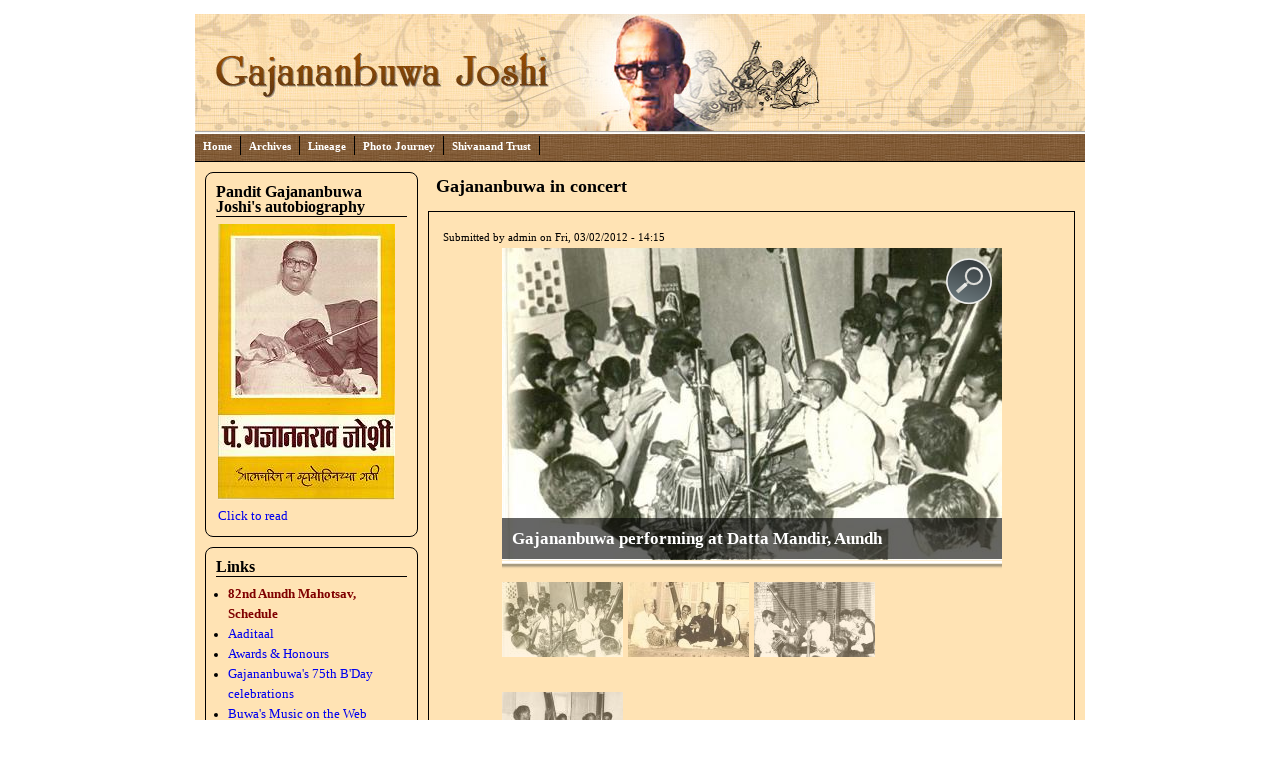

--- FILE ---
content_type: text/html; charset=UTF-8
request_url: https://gajananbuwajoshi.com/gajananbuwa_in_concert.html
body_size: 5009
content:
<!DOCTYPE html PUBLIC "-//W3C//DTD XHTML+RDFa 1.0//EN"
  "http://www.w3.org/MarkUp/DTD/xhtml-rdfa-1.dtd">
<html xmlns="http://www.w3.org/1999/xhtml" xml:lang="en" version="XHTML+RDFa 1.0" dir="ltr"
  xmlns:content="http://purl.org/rss/1.0/modules/content/"
  xmlns:dc="http://purl.org/dc/terms/"
  xmlns:foaf="http://xmlns.com/foaf/0.1/"
  xmlns:og="http://ogp.me/ns#"
  xmlns:rdfs="http://www.w3.org/2000/01/rdf-schema#"
  xmlns:sioc="http://rdfs.org/sioc/ns#"
  xmlns:sioct="http://rdfs.org/sioc/types#"
  xmlns:skos="http://www.w3.org/2004/02/skos/core#"
  xmlns:xsd="http://www.w3.org/2001/XMLSchema#">

<head profile="http://www.w3.org/1999/xhtml/vocab">
  <meta http-equiv="Content-Type" content="text/html; charset=utf-8" />
<meta name="Generator" content="Drupal 7 (http://drupal.org)" />
<link rel="canonical" href="gajananbuwa_in_concert.html" />
<link rel="shortlink" href="node/19.html" />
<link rel="shortcut icon" href="https://www.gajananbuwajoshi.com/sites/default/files/public/buwa_0.jpg" type="image/jpeg" />
  <title>Gajananbuwa in concert | Gajananbuwa Joshi</title>
  <style type="text/css" media="all">
@import url("https://www.gajananbuwajoshi.com/modules/system/system.base.css?pgbcum");
@import url("https://www.gajananbuwajoshi.com/modules/system/system.menus.css?pgbcum");
@import url("https://www.gajananbuwajoshi.com/modules/system/system.messages.css?pgbcum");
@import url("https://www.gajananbuwajoshi.com/modules/system/system.theme.css?pgbcum");
</style>
<style type="text/css" media="all">
@import url("https://www.gajananbuwajoshi.com/modules/comment/comment.css?pgbcum");
@import url("https://www.gajananbuwajoshi.com/modules/field/theme/field.css?pgbcum");
@import url("https://www.gajananbuwajoshi.com/modules/node/node.css?pgbcum");
@import url("https://www.gajananbuwajoshi.com/modules/search/search.css?pgbcum");
@import url("https://www.gajananbuwajoshi.com/modules/user/user.css?pgbcum");
</style>
<style type="text/css" media="all">
@import url("sites/all/modules/ctools/css/ctools.css%3Fpgbcum.css");
@import url("sites/all/modules/nice_menus/nice_menus.css%3Fpgbcum.css");
@import url("sites/all/modules/nice_menus/nice_menus_default.css%3Fpgbcum.css");
@import url("sites/all/modules/galleryformatter/gallerystyles/greenarrows/greenarrows.css%3Fpgbcum.css");
@import url("sites/all/modules/galleryformatter/theme/galleryformatter.css%3Fpgbcum.css");
</style>
<style type="text/css" media="all">
@import url("sites/all/themes/mayo/css/layout.css%3Fpgbcum.css");
@import url("sites/all/themes/mayo/css/style.css%3Fpgbcum.css");
</style>

<!--[if IE 8]>
<link type="text/css" rel="stylesheet" href="https://www.gajananbuwajoshi.com/sites/all/themes/mayo/css/ie8.css?pgbcum" media="all" />
<![endif]-->

<!--[if  IE 7]>
<link type="text/css" rel="stylesheet" href="https://www.gajananbuwajoshi.com/sites/all/themes/mayo/css/ie.css?pgbcum" media="all" />
<![endif]-->

<!--[if IE 6]>
<link type="text/css" rel="stylesheet" href="https://www.gajananbuwajoshi.com/sites/all/themes/mayo/css/ie6.css?pgbcum" media="all" />
<![endif]-->
<style type="text/css" media="all">
@import url("sites/all/themes/mayo/css/round-sidebar.css%3Fpgbcum.css");
</style>
<style type="text/css" media="all">
<!--/*--><![CDATA[/*><!--*/
body{font-size:87.5%;font-family:Georgia,'Palatino Linotype','Book Antiqua','URW Palladio L',Baskerville,Meiryo,'Hiragino Mincho Pro','MS PMincho',serif;}
h1,h2,h3,h4,h5{font-family:Georgia,'Palatino Linotype','Book Antiqua','URW Palladio L',Baskerville,Meiryo,'Hiragino Mincho Pro','MS PMincho',serif;}

/*]]>*/-->
</style>
  <script type="text/javascript" src="https://www.gajananbuwajoshi.com/misc/jquery.js?v=1.4.4"></script>
<script type="text/javascript" src="https://www.gajananbuwajoshi.com/misc/jquery.once.js?v=1.2"></script>
<script type="text/javascript" src="https://www.gajananbuwajoshi.com/misc/drupal.js?pgbcum"></script>
<script type="text/javascript" src="sites/all/modules/admin_menu/admin_devel/admin_devel.js%3Fpgbcum"></script>
<script type="text/javascript" src="sites/all/modules/nice_menus/superfish/js/superfish.js%3Fpgbcum"></script>
<script type="text/javascript" src="sites/all/modules/nice_menus/superfish/js/jquery.bgiframe.min.js%3Fpgbcum"></script>
<script type="text/javascript" src="sites/all/modules/nice_menus/superfish/js/jquery.hoverIntent.minified.js%3Fpgbcum"></script>
<script type="text/javascript" src="sites/all/modules/nice_menus/nice_menus.js%3Fpgbcum"></script>
<script type="text/javascript" src="sites/all/modules/galleryformatter/theme/infiniteCarousel.js%3Fpgbcum"></script>
<script type="text/javascript" src="sites/all/modules/galleryformatter/theme/galleryformatter.js%3Fpgbcum"></script>
<script type="text/javascript" src="sites/all/modules/google_analytics/googleanalytics.js%3Fpgbcum"></script>
<script type="text/javascript">
<!--//--><![CDATA[//><!--
var _gaq = _gaq || [];_gaq.push(["_setAccount", "UA-30051726-1"]);_gaq.push(["_trackPageview"]);(function() {var ga = document.createElement("script");ga.type = "text/javascript";ga.async = true;ga.src = ("https:" == document.location.protocol ? "https://ssl" : "http://www") + ".google-analytics.com/ga.js";var s = document.getElementsByTagName("script")[0];s.parentNode.insertBefore(ga, s);})();
//--><!]]>
</script>
<script type="text/javascript">
<!--//--><![CDATA[//><!--
jQuery.extend(Drupal.settings, {"basePath":"\/","pathPrefix":"","ajaxPageState":{"theme":"mayo","theme_token":"4PNGf979V_Nm4USr0RaRPslhLxyQ_PTpRo2lzk18xbU","js":{"misc\/jquery.js":1,"misc\/jquery.once.js":1,"misc\/drupal.js":1,"sites\/all\/modules\/admin_menu\/admin_devel\/admin_devel.js":1,"sites\/all\/modules\/nice_menus\/superfish\/js\/superfish.js":1,"sites\/all\/modules\/nice_menus\/superfish\/js\/jquery.bgiframe.min.js":1,"sites\/all\/modules\/nice_menus\/superfish\/js\/jquery.hoverIntent.minified.js":1,"sites\/all\/modules\/nice_menus\/nice_menus.js":1,"sites\/all\/modules\/galleryformatter\/theme\/infiniteCarousel.js":1,"sites\/all\/modules\/galleryformatter\/theme\/galleryformatter.js":1,"sites\/all\/modules\/google_analytics\/googleanalytics.js":1,"0":1},"css":{"modules\/system\/system.base.css":1,"modules\/system\/system.menus.css":1,"modules\/system\/system.messages.css":1,"modules\/system\/system.theme.css":1,"modules\/comment\/comment.css":1,"modules\/field\/theme\/field.css":1,"modules\/node\/node.css":1,"modules\/search\/search.css":1,"modules\/user\/user.css":1,"sites\/all\/modules\/ctools\/css\/ctools.css":1,"sites\/all\/modules\/nice_menus\/nice_menus.css":1,"sites\/all\/modules\/nice_menus\/nice_menus_default.css":1,"sites\/all\/modules\/galleryformatter\/gallerystyles\/greenarrows\/greenarrows.css":1,"sites\/all\/modules\/galleryformatter\/theme\/galleryformatter.css":1,"sites\/all\/themes\/mayo\/css\/layout.css":1,"sites\/all\/themes\/mayo\/css\/style.css":1,"sites\/all\/themes\/mayo\/css\/colors.css":1,"sites\/all\/themes\/mayo\/css\/ie8.css":1,"sites\/all\/themes\/mayo\/css\/ie.css":1,"sites\/all\/themes\/mayo\/css\/ie6.css":1,"sites\/all\/themes\/mayo\/css\/round-sidebar.css":1,"0":1,"1":1}},"nice_menus_options":{"delay":"800","speed":"normal"},"googleanalytics":{"trackOutbound":1,"trackMailto":1,"trackDownload":1,"trackDownloadExtensions":"7z|aac|arc|arj|asf|asx|avi|bin|csv|doc|exe|flv|gif|gz|gzip|hqx|jar|jpe?g|js|mp(2|3|4|e?g)|mov(ie)?|msi|msp|pdf|phps|png|ppt|qtm?|ra(m|r)?|sea|sit|tar|tgz|torrent|txt|wav|wma|wmv|wpd|xls|xml|z|zip"}});
//--><!]]>
</script>
</head>
<body class="html not-front not-logged-in one-sidebar sidebar-first page-node page-node- page-node-19 node-type-album" >
  <div id="skip-link">
  </div>
    

<div id="page-wrapper" style="width: 890px; margin-top: 14px; margin-bottom: 14px; background:#ffe3b4;">
  <div id="page" style="">

    <div id="header" style="height: 117px;filter:;background: url(sites/default/files/Header.jpg) repeat top left;border: none;">
    <div id="header-watermark" style="">
    <div class="section clearfix">

      
      
      
      
      <div class="clearfix cfie"></div>

      
    </div> <!-- /.section -->
    </div> <!-- /#header-watermark -->
    </div> <!-- /#header -->

          <div id="navigation"><div class="section">
<ul id="main-menu" class="links inline clearfix"><li class="menu-218 first" style="display:inline; list-style-type:none;"><a href="index.html">Home</a></li>
<li class="menu-358" style="display:inline; list-style-type:none;"><a href="archives.html">Archives</a></li>
<li class="menu-356" style="display:inline; list-style-type:none;"><a href="lineage.html" title="A lifetime learner">Lineage</a></li>
<li class="menu-367" style="display:inline; list-style-type:none;"><a href="photo_journey.html">Photo Journey</a></li>
<li class="menu-359 last" style="display:inline; list-style-type:none;"><a href="shivanand_sangeet_trust.html" title="Shivanand Sangeet Trust, Aundh">Shivanand Trust</a></li>
</ul>              </div></div> <!-- /.section, /#navigation -->
    
    <div class="clearfix cfie"></div>

    <!-- for nice_menus, superfish -->
        
    <!-- space between menus and contents -->
    <div class="spacer clearfix cfie"></div>


    <div id="main-wrapper">
    <div id="main" class="clearfix" style="padding: 0px 10px;">

      
      
      
      <div class="clearfix cfie"></div>


      <!-- sidebars (left) -->
              <div id="sidebar-first" class="column sidebar" style="width: 25%;"><div class="section" style="margin-left: 0px; margin-right: 5px;">
            <div class="region region-sidebar-first">
    <div id="block-block-5" class="block block-block clearfix">

    <h2>Pandit Gajananbuwa Joshi&#039;s autobiography</h2>
  
  <div class="content">
    <a href="marathi_article/Gajananbuwas_Book_Final.pdf" target="_blank"><img src="images/autobiography_buwa.jpg">Click to read</a><br />
<!-- Donations to the Trust can be sent to:<br />
<b> State Bank of India, Aundh Branch<br /> <b> A/c No. 31484704947</b><br /> IFSCode: SBIN0002141
-->  </div>
</div>
<div id="block-block-3" class="block block-block clearfix">

    <h2>Links</h2>
  
  <div class="content">
    <ul class="menu">
<li class="leaf"><a href="82nd_Aundh_Sangeet_Mahotsav.html" style="color:maroon;font-weight:bold">82nd Aundh Mahotsav, Schedule</a></li>
<li class="leaf"><a href="marathi_article/Narayans_Book_final.pdf" target="_new" >Aaditaal</a></li>
<li class="leaf"><a href="gajananbuwa_joshi_awards_honours.html">Awards & Honours</a></li>
<li class="leaf"><a href="gajananbuwa_75_birth_day.html">Gajananbuwa's 75th B'Day celebrations</a></li>
<li class="leaf"><a href="gajananbuwa_on_the_web.html">Buwa's Music on the Web</a></li>
<li class="leaf"><a href="album_aundh_mahotsav.html">Artists in Shivanand Mahotsav</a></li>
<li class="leaf"><a href="legacy.html">His Legacy</a></li>
<li class="leaf"><a href="publications.html">Discography & Publications</a></li>
<li class="leaf"><a href="feedbacks.html">Feedback from the Music Fraternity</a></li>
<li class="leaf"><a href="http://en.wikipedia.org/wiki/Gajananrao_Joshi" target="_blank">Gajananbuwa's Wikipedia Page</a></li>
<li class="leaf"><a href="http://gajananbuwajoshi.com/joshi_gharana">Joshi Gharana</a></li>
<li class="leaf"><a href="they_created_and_shaped_hindusthani_music.html">They created and shaped our classical music</a></li>
</ul>  </div>
</div>
<div id="block-menu-menu-secondary-menu" class="block block-menu clearfix">

    <h2>Gajananbuwa - facets</h2>
  
  <div class="content">
    <ul class="menu"><li class="first leaf"><a href="vocalist_gajananbuwa_joshi.html" title="">Vocalist</a></li>
<li class="leaf"><a href="violinist_gajananbuwa_joshi.html" title="Gajananbuwa a Violinist">Violinist</a></li>
<li class="leaf"><a href="guru_gajananbuwa_joshi.html" title="">Guru</a></li>
<li class="leaf"><a href="gajananbuwa_joshi_seen_by_others.html" title="">As Seen by Others</a></li>
<li class="leaf"><a href="musicians_whom_gajananbuwa_admired.html" title="">Whom he Admired</a></li>
<li class="last leaf"><a href="anecdotes.html" title="">Anecdotes about Buwa&#039;s life in Music</a></li>
</ul>  </div>
</div>
<div id="block-block-1" class="block block-block clearfix">

    <h2>Team</h2>
  
  <div class="content">
    <ul class="menu"><li class="leaf"><a href="shrimant_gayatrideviji.html">Sponsor</a></li>
<li class="leaf"><a href="srujan_studio.html">Srujan Studio</a></li>
<li class="leaf"><a href="shadjamadhyam.html">ShadjaMadhyam</a></li>
<li class="leaf"><a href="team_photos.html">Site Inauguration and the team</a></li>
<li class="leaf"><a href="dattaji_writes_making_of_site.html">Making of GajananbuwaJoshi.com</a></li>
<li class="leaf"><a href="testimonials.html">Testimonials</a></li>
</ul>  </div>
</div>
  </div>
        </div></div> <!-- /.section, /#sidebar-first -->
            

      <!-- main content -->
      <div id="content" class="column" style="width: 75%;"><div class="section" style="margin-left: 5px; margin-right: 0px;">

        
        
        <a id="main-content"></a>
                <h1 class="title" id="page-title">Gajananbuwa in concert</h1>                <div class="tabs"></div>                          <div class="region region-content">
    <div id="block-system-main" class="block block-system clearfix">

    
  <div class="content">
    <div id="node-19" class="node node-album node-promoted clearfix" about="/gajananbuwa_in_concert" typeof="sioc:Item foaf:Document">

  
      <span property="dc:title" content="Gajananbuwa in concert" class="rdf-meta element-hidden"></span>
      <div class="submitted">
      <span property="dc:date dc:created" content="2012-03-02T14:15:15+05:30" datatype="xsd:dateTime" rel="sioc:has_creator">Submitted by <span class="username" xml:lang="" about="/user/1" typeof="sioc:UserAccount" property="foaf:name" datatype="">admin</span> on Fri, 03/02/2012 - 14:15</span>    </div>
  
  <div class="content">
    <div class="galleryformatter galleryview galleryformatter-greenarrows">
  <div class="gallery-slides" style="width: 500px; height: 312px;">
    <div class="gallery-frame">
      <ul>
              <li class="gallery-slide" id="slide-0-field_photo-19">
          <a href="sites/default/files/public/Buwa_at_Dattamandir_Aundh.jpg" title="Gajananbuwa in concert image 1"><span class="view-full" title="View the full image">View the full image</span></a><img typeof="foaf:Image" src="sites/default/files/public/styles/galleryformatter_slide/public/Buwa_at_Dattamandir_Aundh.jpg%3Fitok=DQCSGudr" width="500" height="312" alt="Gajananbuwa in concert at Dattamndir, Aundh " title="Gajananbuwa performing at Datta Mandir, Aundh" />                      <div class="panel-overlay">
              <div class="overlay-inner">
                <h3>Gajananbuwa performing at Datta Mandir, Aundh</h3>              </div>
            </div>
                  </li>
              <li class="gallery-slide" id="slide-1-field_photo-19">
          <a href="sites/default/files/public/Gajananbuwa&#32;in&#32;concert&#32;at&#32;gokhale&#32;hall&#32;concert&#32;Vinayakrao&#32;Ghangrekar&#32;on&#32;Tabla&#32;disciple&#32;Puttur&#32;Devdas&#32;Joshi&#32;on&#32;tanpura(right).jpg" title="Gajananbuwa in concert image 2"><span class="view-full" title="View the full image">View the full image</span></a><img typeof="foaf:Image" src="sites/default/files/public/styles/galleryformatter_slide/public/Gajananbuwa&#32;in&#32;concert&#32;at&#32;gokhale&#32;hall&#32;concert&#32;Vinayakrao&#32;Ghangrekar&#32;on&#32;Tabla&#32;disciple&#32;Puttur&#32;Devdas&#32;Joshi&#32;on&#32;tanpura(right).jpg%3Fitok=E4ikyZAL" width="500" height="312" alt="Gajananbuwa in concert at Gokhale Hall" title="Gajananbuwa in concert at Pune, Vinayakrao Ghangrekar on Tabla, disciple Puttur Devdas Joshi on tanpura" />                      <div class="panel-overlay">
              <div class="overlay-inner">
                <h3>Gajananbuwa in concert at Pune, Vinayakrao Ghangrekar on Tabla, disciple Puttur Devdas Joshi on tanpura</h3>              </div>
            </div>
                  </li>
              <li class="gallery-slide" id="slide-2-field_photo-19">
          <a href="sites/default/files/public/Gajananrao_in_later_years.jpg" title="Gajananbuwa in concert image 3"><span class="view-full" title="View the full image">View the full image</span></a><img typeof="foaf:Image" src="sites/default/files/public/styles/galleryformatter_slide/public/Gajananrao_in_later_years.jpg%3Fitok=7MKWGx4W" width="500" height="312" alt="Gajananrao in later years" title="Gajananbuwa in concert, Pt. Suresh Talwalkar on Tabla, Pt. Anant Kunte on Sarangi" />                      <div class="panel-overlay">
              <div class="overlay-inner">
                <h3>Gajananbuwa in concert, Pt. Suresh Talwalkar on Tabla, Pt. Anant Kunte on Sarangi</h3>              </div>
            </div>
                  </li>
              <li class="gallery-slide" id="slide-3-field_photo-19">
          <a href="sites/default/files/public/buwa_in_mehfil.jpg" title="Gajananbuwa in concert image 4"><span class="view-full" title="View the full image">View the full image</span></a><img typeof="foaf:Image" src="sites/default/files/public/styles/galleryformatter_slide/public/buwa_in_mehfil.jpg%3Fitok=K587qb1O" width="500" height="312" alt="Buwa in mehfil" title="Buwa in Mehfil at Durga Prasad Dombivli" />                      <div class="panel-overlay">
              <div class="overlay-inner">
                <h3>Buwa in Mehfil at Durga Prasad Dombivli</h3>              </div>
            </div>
                  </li>
            </ul>
    </div>
  </div>
    <div class="gallery-thumbs" style="width: 500px;">
    <div class="wrapper">
      <ul>
                  <li class="slide-0" style="width: 121px;"><a href="gajananbuwa_in_concert.html#slide-0-field_photo-19"><img typeof="foaf:Image" src="sites/default/files/public/styles/galleryformatter_thumb/public/Buwa_at_Dattamandir_Aundh.jpg%3Fitok=m6tusYfZ" width="121" height="75" alt="Gajananbuwa in concert at Dattamndir, Aundh " title="Gajananbuwa performing at Datta Mandir, Aundh" /></a></li>
                  <li class="slide-1" style="width: 121px;"><a href="gajananbuwa_in_concert.html#slide-1-field_photo-19"><img typeof="foaf:Image" src="sites/default/files/public/styles/galleryformatter_thumb/public/Gajananbuwa&#32;in&#32;concert&#32;at&#32;gokhale&#32;hall&#32;concert&#32;Vinayakrao&#32;Ghangrekar&#32;on&#32;Tabla&#32;disciple&#32;Puttur&#32;Devdas&#32;Joshi&#32;on&#32;tanpura(right).jpg%3Fitok=xEhqTEyx" width="121" height="75" alt="Gajananbuwa in concert at Gokhale Hall" title="Gajananbuwa in concert at Pune, Vinayakrao Ghangrekar on Tabla, disciple Puttur Devdas Joshi on tanpura" /></a></li>
                  <li class="slide-2" style="width: 121px;"><a href="gajananbuwa_in_concert.html#slide-2-field_photo-19"><img typeof="foaf:Image" src="sites/default/files/public/styles/galleryformatter_thumb/public/Gajananrao_in_later_years.jpg%3Fitok=foisp-D5" width="121" height="75" alt="Gajananrao in later years" title="Gajananbuwa in concert, Pt. Suresh Talwalkar on Tabla, Pt. Anant Kunte on Sarangi" /></a></li>
                  <li class="slide-3" style="width: 121px;"><a href="gajananbuwa_in_concert.html#slide-3-field_photo-19"><img typeof="foaf:Image" src="sites/default/files/public/styles/galleryformatter_thumb/public/buwa_in_mehfil.jpg%3Fitok=w9tU8Dz3" width="121" height="75" alt="Buwa in mehfil" title="Buwa in Mehfil at Durga Prasad Dombivli" /></a></li>
              </ul>
    </div>
  </div>
  </div>
  </div>

  
   <!-- moved to outside of the node div -->

</div>

 <!-- added -->

  </div>
</div>
  </div>
        
      </div></div> <!-- /.section, /#content -->


      <!-- sidebars (right) -->
            

      <div class="clearfix cfie"></div>

      
      <div class="clearfix cfie"></div>


      
    </div> <!-- /#main -->
    </div> <!-- /#main-wrapper -->

    <!-- space between contents and footer -->
    <div id="spacer" class="clearfix cfie"></div>

    <div id="footer-wrapper">
      
            <div id="footer"><div class="section">
          <div class="region region-footer">
    <div id="block-block-6" class="block block-block clearfix">

    
  <div class="content">
    <p>Copyright Shivanand Swami Sangeet Pratishthan | GajananbuwaJoshi.com</p>
  </div>
</div>
  </div>
      </div></div> <!-- /.section, /#footer -->
      
    </div> <!-- /#footer-wrapper -->


  </div> <!-- /#page -->
</div> <!-- /#page-wrapper -->
  </body>
</html>


--- FILE ---
content_type: text/css
request_url: https://gajananbuwajoshi.com/sites/all/themes/mayo/css/layout.css%3Fpgbcum.css
body_size: 361
content:

/**
 * Basic Layout Styles
 */
#page-wrapper {
  margin: 0px auto;
  padding: 0px;
  width: 100%;
  margin-top: 15px;
  margin-bottom: 15px;
  }
#page {
  padding: 0px;
  background:#ffe3b4;
}
#main-wrapper {
  width: 100%;
  position: relative;
}
#main {
}

body {
  min-width: 700px;
}
#content,
#sidebar-first,
#sidebar-second,
#sidebar-first-r,
#sidebar-second-r {
  display: inline;
  float: left;
  position: relative;
  /*overflow: hidden; Removed for Superfish */
}

#footer-columns {
  width: 100%;
}
#footer-column-wrapper {
  float: left;
}
#footer-column {
  padding: 10px;
  margin: 0px 5px 5px 5px;
  text-align: left;
}

#top-columns,
#bottom-columns {
  width: 100%;
  overflow: hidden;
}
.column-block-wrapper {
  float: left;
}
.column-block {
  padding: 10px;
  margin: 0px 5px 5px 5px;
  text-align: left;
  margin: 0px;
}



--- FILE ---
content_type: text/css
request_url: https://gajananbuwajoshi.com/sites/all/modules/nice_menus/nice_menus.css%3Fpgbcum.css
body_size: 953
content:
/* $Id: nice_menus.css,v 1.29 2010/10/26 03:43:17 vordude Exp $ */
/*
  This file contains the basic logic for nice menus, and should not be
  edited.  To customize the menus, it's recommended to create a custom CSS
  file using nice_menus_default.css as a template, then configure the module
  to use your custom CSS file (this is done in the global settings tab of
  the theme administration.)
*/

/* Below should fix menu being a few pixels away in some themes, and menus disappearing behind other stuff. */
.block-nice_menus {
  line-height: normal;
  z-index: 10;
}

ul.nice-menu,
ul.nice-menu ul {
  z-index: 5;
  position: relative;
}

ul.nice-menu li {
  position: relative;
}

ul.nice-menu a {
  display: block;
  /*Default to Blue, but override as necessary*/
  color: #027AC6;
}

ul.nice-menu ul,
/* For Garland header. */
#header-region ul.nice-menu ul {
  position: absolute;
  visibility: hidden;
}

ul.nice-menu li.over ul {
  visibility: visible;
}

ul.nice-menu ul li {
  display: block;
}

ul.nice-menu:after {
  content: ".";
  display: block;
  height: 0;
  clear: both;
  visibility: hidden;
}

/* Show submenus when over their parents. */
ul.nice-menu li:hover ul,
ul.nice-menu li.menuparent li:hover ul,
ul.nice-menu li.menuparent li.menuparent li:hover ul,
ul.nice-menu li.menuparent li.menuparent li.menuparent li:hover ul,
ul.nice-menu li.over ul,
ul.nice-menu li.menuparent li.over ul,
ul.nice-menu li.menuparent li.menuparent li.over ul,
ul.nice-menu li.menuparent li.menuparent li.menuparent li.over ul,
/* Repeat all this stuff just for Garland headers. */
#header-region ul.nice-menu li:hover ul,
#header-region ul.nice-menu li.menuparent li:hover ul,
#header-region ul.nice-menu li.menuparent li.menuparent li:hover ul,
#header-region ul.nice-menu li.over ul,
#header-region ul.nice-menu li.menuparent li.over ul,
#header-region ul.nice-menu li.menuparent li.menuparent li.over ul {
  visibility: visible;
}

/* Hide sub-menus initially. */
ul.nice-menu li:hover ul ul,
ul.nice-menu li:hover ul ul ul,
ul.nice-menu li:hover li:hover ul ul,
ul.nice-menu li:hover li:hover ul ul ul,
ul.nice-menu li:hover li:hover li:hover ul ul,
ul.nice-menu li:hover li:hover li:hover ul ul ul,
ul.nice-menu li.over ul ul,
ul.nice-menu li.over ul ul ul,
ul.nice-menu li.over li.over ul ul,
ul.nice-menu li.over li.over ul ul ul,
ul.nice-menu li.over li.over li.over ul ul,
ul.nice-menu li.over li.over li.over ul ul ul,
/* Repeat all this stuff just for Garland headers. */
#header-region ul.nice-menu li:hover ul ul,
#header-region ul.nice-menu li:hover ul ul ul,
#header-region ul.nice-menu li:hover li:hover ul ul,
#header-region ul.nice-menu li:hover li:hover ul ul ul,
#header-region ul.nice-menu li:hover li:hover li:hover ul ul,
#header-region ul.nice-menu li:hover li:hover li:hover ul ul ul,
#header-region ul.nice-menu li.over ul ul,
#header-region ul.nice-menu li.over ul ul ul,
#header-region ul.nice-menu li.over li.over ul ul,
#header-region ul.nice-menu li.over li.over ul ul ul,
#header-region ul.nice-menu li.over li.over li.over ul ul,
#header-region ul.nice-menu li.over li.over li.over ul ul ul {
  visibility: hidden;
}

/***************
 IE 6 Fixes
***************/

/* Iframe to fix z-index bug when menu hovers over <select> fields. */
ul.nice-menu li.menuparent ul,
/* For Garland header. */
#header-region ul.nice-menu li.menuparent ul {
	overflow: visible !important;
	/* overflow: hidden; */
}

ul.nice-menu li.menuparent ul iframe,
/* For Garland header. */
#header-region ul.nice-menu li.menuparent ul iframe {
	display: none;
	display/**/: block;
	position: absolute;
	top: 0;
	left: 0;
	z-index: -1;
	filter: mask();
	width: 20px;
	height: 20px;
}

--- FILE ---
content_type: text/css
request_url: https://gajananbuwajoshi.com/sites/all/modules/galleryformatter/gallerystyles/greenarrows/greenarrows.css%3Fpgbcum.css
body_size: 858
content:
/* $Id: greenarrows.css,v 1.3.2.1 2011/01/30 19:59:10 manuelgarcia Exp $ */
.galleryformatter-greenarrows { }

.galleryformatter-greenarrows .gallery-thumbs { padding: 0 46px; }
.galleryformatter-greenarrows .gallery-slides { }
.galleryformatter-greenarrows .gallery-slide { }

.galleryformatter-greenarrows .gallery-thumbs .arrow,
.galleryformatter-greenarrows .gallery-thumbs .wrapper,
.galleryformatter-greenarrows .gallery-thumbs li.active a,
.galleryformatter-greenarrows .gallery-thumbs li a:hover,
.galleryformatter-greenarrows .view-full { background:url("images/sprite.png") no-repeat scroll 0 0 transparent; }

.galleryformatter-greenarrows .gallery-slides .panel-overlay {
  position: absolute;
  bottom: 0.5em; left: 0;
  background: transparent url(images/bg-trans.png) repeat;
  width:100%;
  color: white;
}
.galleryformatter-greenarrows .gallery-slides .panel-overlay .overlay-inner { padding: 10px; }
.galleryformatter-greenarrows .gallery-thumbs .wrapper {
  overflow: auto;
  line-height:0;
  background-position: center -326px;
  background-repeat: repeat-x;
  border-bottom: 1px solid #EEEEEE;
}
.galleryformatter-greenarrows .view-full {
  background-position:center -205px;
  height:46px; width:46px;
  margin:10px;
  position:absolute;
  right:0; top:0;
  text-indent:-9999px;
}
.galleryformatter-greenarrows a:hover .view-full {
  background-position: center -252px;
}
.galleryformatter-greenarrows .gallery-thumbs ul { list-style: none; }
.galleryformatter-greenarrows .gallery-thumbs li {
  float: left;
  background: transparent none;
  overflow:hidden;
  padding-top: 3px;
}
.galleryformatter-greenarrows .gallery-thumbs li a {
  display: block;
  padding: 19px 0 7px;
}
.galleryformatter-greenarrows .gallery-thumbs li a:hover { background-position: center -307px; }
.galleryformatter-greenarrows .gallery-thumbs li.active a { background-position: center -303px; }

.galleryformatter-greenarrows .gallery-thumbs li.active img,
.galleryformatter-greenarrows .gallery-thumbs li a:hover img {
  filter:alpha(opacity=100);
  -ms-filter:”alpha(opacity=100)”;
  -moz-opacity:1;
  -khtml-opacity: 1;
  opacity: 1;
}
.galleryformatter-greenarrows .gallery-thumbs li img {
  filter:alpha(opacity=60);
  -ms-filter:”alpha(opacity=60)”;
  -moz-opacity:0.6;
  -khtml-opacity: 0.6;
  opacity: 0.6;
}

.galleryformatter-greenarrows .gallery-thumbs .arrow {
  bottom:0;
  display:block;
  height:46px;
  position:absolute;
  text-indent:-9999px;
  width:46px;
}

.galleryformatter-greenarrows .gallery-thumbs .forward {
  background-position: 0px 0;
  right: 0;
}

.galleryformatter-greenarrows .gallery-thumbs .back {
  background-position: -4px -102px;
  left: 0;
}

.galleryformatter-greenarrows .gallery-thumbs .forward:hover { background-position: 0px -52px; }

.galleryformatter-greenarrows .gallery-thumbs .back:hover { background-position: -4px -156px; }

.galleryformatter-greenarrows .slide-button {
  background: transparent url(images/next-prev.png) no-repeat top left;
  height: 64px;
  width: 32px;
  top: 43%;
  text-indent: -9999px;
  filter:alpha(opacity=20);
  -ms-filter:”alpha(opacity=20)”;
  -moz-opacity:0.2;
  -khtml-opacity: 0.2;
  opacity: 0.2;
}

.galleryformatter-greenarrows .prev-slide {
  background-position: top left;
}
.galleryformatter-greenarrows .next-slide {
  background-position: top right;
}
.galleryformatter-greenarrows .slide-button:hover {
    filter: alpha(opacity=100);
  -ms-filter: ”alpha(opacity=100)”;
  -moz-opacity: 1;
  -khtml-opacity: 1;
  opacity: 1;
}


--- FILE ---
content_type: text/css
request_url: https://gajananbuwajoshi.com/sites/all/modules/galleryformatter/theme/galleryformatter.css%3Fpgbcum.css
body_size: 557
content:
/* $Id: galleryformatter.css,v 1.3.2.3 2011/01/30 19:59:58 manuelgarcia Exp $ */
/* hard reset for now sorry*/
.galleryformatter { margin: 0 auto; }
.galleryformatter * { padding: 0; margin: 0; }
.galleryformatter li {
  margin-left: 0;
  padding-left: 0;
  list-style: none;
}

.galleryformatter .gallery-slides,
.galleryformatter .gallery-thumbs { margin: 0 auto; }
.galleryformatter .gallery-slides ul,
.galleryformatter .gallery-thumbs ul { margin: 0; }

/** css gallery */
li.gallery-slide { display: block; }

.gallery-thumbs .wrapper,
.gallery-slides { overflow: hidden; position: relative; }
.gallery-frame { width: 99999px; }

.gallery-slides .gallery-slide { float: left; position: relative; }

.gallery-thumbs { position: relative; }
.galleryformatter .gallery-slides ul,
.galleryformatter .gallery-thumbs ul {
  list-style-image:none;
  list-style-position:outside;
  list-style-type:none;
  margin: 0; padding: 0;
}
.gallery-thumbs ul li {
  display:block;
  float:left;
  padding: 0 5px 0 0;
}
.gallery-thumbs li a { outline: none; }
/*** end css gallery ****/

/** buttons **/
.galleryformatter .view-full {
 position: absolute;
}
.galleryformatter .slide-button {
  top: 42%;
  position: absolute;
  display: block;
  cursor: pointer;
}
.galleryformatter .prev-slide {
  left: 0;
}
.galleryformatter .next-slide {
  right: 0;
}
.galleryformatter .gallery-thumbs .arrow {
 cursor:pointer;
}

/*** js enabled gallery css **/
.gallery-processed .gallery-frame { position:relative; }
.gallery-processed .gallery-slides .gallery-slide  {
  float: none;
  position: absolute;
  top: 0; left: 0;
}


